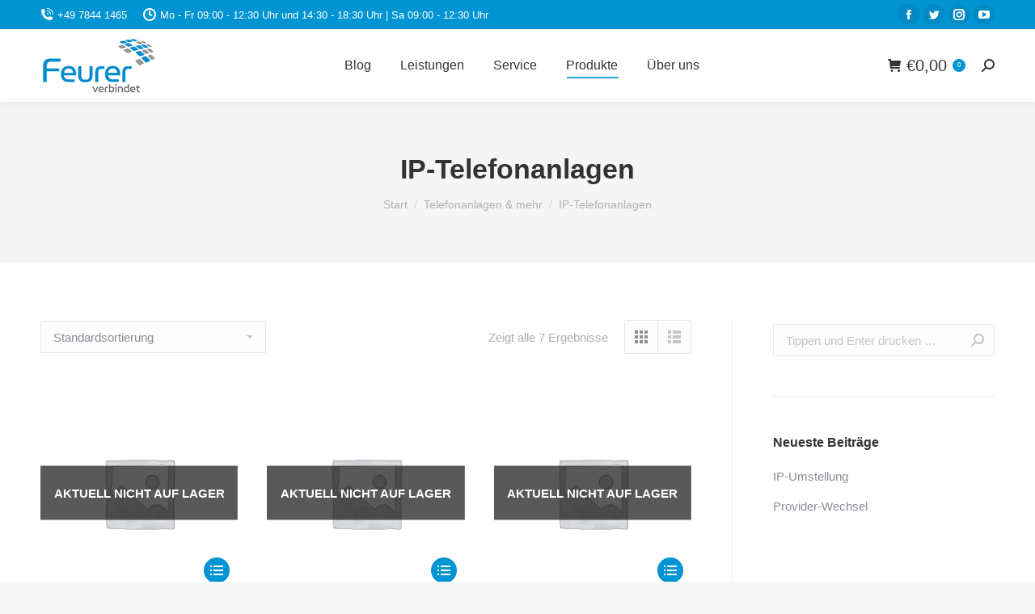

--- FILE ---
content_type: text/html; charset=UTF-8
request_url: https://www.feurer-verbindet.de/produkt-kategorie/telefonanlagen-mehr/ip-telefonanlagen/
body_size: 11918
content:
<!DOCTYPE html>
<!--[if !(IE 6) | !(IE 7) | !(IE 8)  ]><!-->
<html lang="de" class="no-js">
<!--<![endif]-->
<head>
	<meta charset="UTF-8" />
		<meta name="viewport" content="width=device-width, initial-scale=1, maximum-scale=1, user-scalable=0">
		<meta name="theme-color" content="#0094d2"/>	<link rel="profile" href="http://gmpg.org/xfn/11" />
	        <script type="text/javascript">
            if (/Android|webOS|iPhone|iPad|iPod|BlackBerry|IEMobile|Opera Mini/i.test(navigator.userAgent)) {
                var originalAddEventListener = EventTarget.prototype.addEventListener,
                    oldWidth = window.innerWidth;

                EventTarget.prototype.addEventListener = function (eventName, eventHandler, useCapture) {
                    if (eventName === "resize") {
                        originalAddEventListener.call(this, eventName, function (event) {
                            if (oldWidth === window.innerWidth) {
                                return;
                            }
                            else if (oldWidth !== window.innerWidth) {
                                oldWidth = window.innerWidth;
                            }
                            if (eventHandler.handleEvent) {
                                eventHandler.handleEvent.call(this, event);
                            }
                            else {
                                eventHandler.call(this, event);
                            };
                        }, useCapture);
                    }
                    else {
                        originalAddEventListener.call(this, eventName, eventHandler, useCapture);
                    };
                };
            };
        </script>
		<title>IP-Telefonanlagen Archive - Feurer verbindet</title>
<meta property="og:title" content="Feurer verbindet"/>
<meta property="og:description" content="Telefonanlagen und Unterhaltungselektronik"/>
<meta name="twitter:card" content="summary">
<meta name="twitter:title" content="Feurer verbindet"/>
<meta name="twitter:description" content="Telefonanlagen und Unterhaltungselektronik"/>

<!-- This site is optimized with the Yoast SEO plugin v13.5 - https://yoast.com/wordpress/plugins/seo/ -->
<meta name="robots" content="max-snippet:-1, max-image-preview:large, max-video-preview:-1"/>
<link rel="canonical" href="https://www.feurer-verbindet.de/produkt-kategorie/telefonanlagen-mehr/ip-telefonanlagen/" />
<meta property="og:locale" content="de_DE" />
<meta property="og:type" content="object" />
<meta property="og:url" content="https://www.feurer-verbindet.de/produkt-kategorie/telefonanlagen-mehr/ip-telefonanlagen/" />
<meta property="og:site_name" content="Feurer verbindet" />
<meta name="twitter:card" content="summary" />
<script type='application/ld+json' class='yoast-schema-graph yoast-schema-graph--main'>{"@context":"https://schema.org","@graph":[{"@type":"WebSite","@id":"https://www.feurer-verbindet.de/#website","url":"https://www.feurer-verbindet.de/","name":"Feurer verbindet","inLanguage":"de","description":"Telefonanlagen und Unterhaltungselektronik","potentialAction":[{"@type":"SearchAction","target":"https://www.feurer-verbindet.de/?s={search_term_string}","query-input":"required name=search_term_string"}]},{"@type":"CollectionPage","@id":"https://www.feurer-verbindet.de/produkt-kategorie/telefonanlagen-mehr/ip-telefonanlagen/#webpage","url":"https://www.feurer-verbindet.de/produkt-kategorie/telefonanlagen-mehr/ip-telefonanlagen/","name":"IP-Telefonanlagen Archive - Feurer verbindet","isPartOf":{"@id":"https://www.feurer-verbindet.de/#website"},"inLanguage":"de"}]}</script>
<!-- / Yoast SEO plugin. -->

<link rel='dns-prefetch' href='//s.w.org' />
<link rel="alternate" type="application/rss+xml" title="Feurer verbindet &raquo; Feed" href="https://www.feurer-verbindet.de/feed/" />
<link rel="alternate" type="application/rss+xml" title="Feurer verbindet &raquo; Kommentar-Feed" href="https://www.feurer-verbindet.de/comments/feed/" />
<link rel="alternate" type="application/rss+xml" title="Feurer verbindet &raquo; IP-Telefonanlagen Kategorie Feed" href="https://www.feurer-verbindet.de/produkt-kategorie/telefonanlagen-mehr/ip-telefonanlagen/feed/" />
		<script type="text/javascript">
			window._wpemojiSettings = {"baseUrl":"https:\/\/s.w.org\/images\/core\/emoji\/12.0.0-1\/72x72\/","ext":".png","svgUrl":"https:\/\/s.w.org\/images\/core\/emoji\/12.0.0-1\/svg\/","svgExt":".svg","source":{"concatemoji":"https:\/\/www.feurer-verbindet.de\/wp-includes\/js\/wp-emoji-release.min.js?ver=5.4.18"}};
			/*! This file is auto-generated */
			!function(e,a,t){var n,r,o,i=a.createElement("canvas"),p=i.getContext&&i.getContext("2d");function s(e,t){var a=String.fromCharCode;p.clearRect(0,0,i.width,i.height),p.fillText(a.apply(this,e),0,0);e=i.toDataURL();return p.clearRect(0,0,i.width,i.height),p.fillText(a.apply(this,t),0,0),e===i.toDataURL()}function c(e){var t=a.createElement("script");t.src=e,t.defer=t.type="text/javascript",a.getElementsByTagName("head")[0].appendChild(t)}for(o=Array("flag","emoji"),t.supports={everything:!0,everythingExceptFlag:!0},r=0;r<o.length;r++)t.supports[o[r]]=function(e){if(!p||!p.fillText)return!1;switch(p.textBaseline="top",p.font="600 32px Arial",e){case"flag":return s([127987,65039,8205,9895,65039],[127987,65039,8203,9895,65039])?!1:!s([55356,56826,55356,56819],[55356,56826,8203,55356,56819])&&!s([55356,57332,56128,56423,56128,56418,56128,56421,56128,56430,56128,56423,56128,56447],[55356,57332,8203,56128,56423,8203,56128,56418,8203,56128,56421,8203,56128,56430,8203,56128,56423,8203,56128,56447]);case"emoji":return!s([55357,56424,55356,57342,8205,55358,56605,8205,55357,56424,55356,57340],[55357,56424,55356,57342,8203,55358,56605,8203,55357,56424,55356,57340])}return!1}(o[r]),t.supports.everything=t.supports.everything&&t.supports[o[r]],"flag"!==o[r]&&(t.supports.everythingExceptFlag=t.supports.everythingExceptFlag&&t.supports[o[r]]);t.supports.everythingExceptFlag=t.supports.everythingExceptFlag&&!t.supports.flag,t.DOMReady=!1,t.readyCallback=function(){t.DOMReady=!0},t.supports.everything||(n=function(){t.readyCallback()},a.addEventListener?(a.addEventListener("DOMContentLoaded",n,!1),e.addEventListener("load",n,!1)):(e.attachEvent("onload",n),a.attachEvent("onreadystatechange",function(){"complete"===a.readyState&&t.readyCallback()})),(n=t.source||{}).concatemoji?c(n.concatemoji):n.wpemoji&&n.twemoji&&(c(n.twemoji),c(n.wpemoji)))}(window,document,window._wpemojiSettings);
		</script>
		<style type="text/css">
img.wp-smiley,
img.emoji {
	display: inline !important;
	border: none !important;
	box-shadow: none !important;
	height: 1em !important;
	width: 1em !important;
	margin: 0 .07em !important;
	vertical-align: -0.1em !important;
	background: none !important;
	padding: 0 !important;
}
</style>
	<link rel='stylesheet' id='wp-block-library-css'  href='https://www.feurer-verbindet.de/wp-includes/css/dist/block-library/style.min.css?ver=5.4.18' type='text/css' media='all' />
<link rel='stylesheet' id='wp-block-library-theme-css'  href='https://www.feurer-verbindet.de/wp-includes/css/dist/block-library/theme.min.css?ver=5.4.18' type='text/css' media='all' />
<link rel='stylesheet' id='wc-block-style-css'  href='https://www.feurer-verbindet.de/wp-content/plugins/woocommerce/packages/woocommerce-blocks/build/style.css?ver=2.5.14' type='text/css' media='all' />
<link rel='stylesheet' id='contact-form-7-css'  href='https://www.feurer-verbindet.de/wp-content/plugins/contact-form-7/includes/css/styles.css?ver=5.1.7' type='text/css' media='all' />
<link rel='stylesheet' id='rs-plugin-settings-css'  href='https://www.feurer-verbindet.de/wp-content/plugins/revslider/public/assets/css/rs6.css?ver=6.2.2' type='text/css' media='all' />
<style id='rs-plugin-settings-inline-css' type='text/css'>
#rs-demo-id {}
</style>
<style id='woocommerce-inline-inline-css' type='text/css'>
.woocommerce form .form-row .required { visibility: visible; }
</style>
<link rel='stylesheet' id='dt-main-css'  href='https://www.feurer-verbindet.de/wp-content/themes/dt-the7/css/main.min.css?ver=8.4.1' type='text/css' media='all' />
<style id='dt-main-inline-css' type='text/css'>
body #load {
  display: block;
  height: 100%;
  overflow: hidden;
  position: fixed;
  width: 100%;
  z-index: 9901;
  opacity: 1;
  visibility: visible;
  transition: all .35s ease-out;
}
.load-wrap {
  width: 100%;
  height: 100%;
  background-position: center center;
  background-repeat: no-repeat;
  text-align: center;
}
.load-wrap > svg {
  position: absolute;
  top: 50%;
  left: 50%;
  transform: translate(-50%,-50%);
}
#load {
  background-color: #ffffff;
}
.uil-default rect:not(.bk) {
  fill: rgba(51,51,51,0.25);
}
.uil-ring > path {
  fill: rgba(51,51,51,0.25);
}
.ring-loader .circle {
  fill: rgba(51,51,51,0.25);
}
.ring-loader .moving-circle {
  fill: #333333;
}
.uil-hourglass .glass {
  stroke: #333333;
}
.uil-hourglass .sand {
  fill: rgba(51,51,51,0.25);
}
.spinner-loader .load-wrap {
  background-image: url("data:image/svg+xml,%3Csvg width='75px' height='75px' xmlns='http://www.w3.org/2000/svg' viewBox='0 0 100 100' preserveAspectRatio='xMidYMid' class='uil-default'%3E%3Crect x='0' y='0' width='100' height='100' fill='none' class='bk'%3E%3C/rect%3E%3Crect  x='46.5' y='40' width='7' height='20' rx='5' ry='5' fill='rgba%2851%2C51%2C51%2C0.25%29' transform='rotate(0 50 50) translate(0 -30)'%3E  %3Canimate attributeName='opacity' from='1' to='0' dur='1s' begin='0s' repeatCount='indefinite'/%3E%3C/rect%3E%3Crect  x='46.5' y='40' width='7' height='20' rx='5' ry='5' fill='rgba%2851%2C51%2C51%2C0.25%29' transform='rotate(30 50 50) translate(0 -30)'%3E  %3Canimate attributeName='opacity' from='1' to='0' dur='1s' begin='0.08333333333333333s' repeatCount='indefinite'/%3E%3C/rect%3E%3Crect  x='46.5' y='40' width='7' height='20' rx='5' ry='5' fill='rgba%2851%2C51%2C51%2C0.25%29' transform='rotate(60 50 50) translate(0 -30)'%3E  %3Canimate attributeName='opacity' from='1' to='0' dur='1s' begin='0.16666666666666666s' repeatCount='indefinite'/%3E%3C/rect%3E%3Crect  x='46.5' y='40' width='7' height='20' rx='5' ry='5' fill='rgba%2851%2C51%2C51%2C0.25%29' transform='rotate(90 50 50) translate(0 -30)'%3E  %3Canimate attributeName='opacity' from='1' to='0' dur='1s' begin='0.25s' repeatCount='indefinite'/%3E%3C/rect%3E%3Crect  x='46.5' y='40' width='7' height='20' rx='5' ry='5' fill='rgba%2851%2C51%2C51%2C0.25%29' transform='rotate(120 50 50) translate(0 -30)'%3E  %3Canimate attributeName='opacity' from='1' to='0' dur='1s' begin='0.3333333333333333s' repeatCount='indefinite'/%3E%3C/rect%3E%3Crect  x='46.5' y='40' width='7' height='20' rx='5' ry='5' fill='rgba%2851%2C51%2C51%2C0.25%29' transform='rotate(150 50 50) translate(0 -30)'%3E  %3Canimate attributeName='opacity' from='1' to='0' dur='1s' begin='0.4166666666666667s' repeatCount='indefinite'/%3E%3C/rect%3E%3Crect  x='46.5' y='40' width='7' height='20' rx='5' ry='5' fill='rgba%2851%2C51%2C51%2C0.25%29' transform='rotate(180 50 50) translate(0 -30)'%3E  %3Canimate attributeName='opacity' from='1' to='0' dur='1s' begin='0.5s' repeatCount='indefinite'/%3E%3C/rect%3E%3Crect  x='46.5' y='40' width='7' height='20' rx='5' ry='5' fill='rgba%2851%2C51%2C51%2C0.25%29' transform='rotate(210 50 50) translate(0 -30)'%3E  %3Canimate attributeName='opacity' from='1' to='0' dur='1s' begin='0.5833333333333334s' repeatCount='indefinite'/%3E%3C/rect%3E%3Crect  x='46.5' y='40' width='7' height='20' rx='5' ry='5' fill='rgba%2851%2C51%2C51%2C0.25%29' transform='rotate(240 50 50) translate(0 -30)'%3E  %3Canimate attributeName='opacity' from='1' to='0' dur='1s' begin='0.6666666666666666s' repeatCount='indefinite'/%3E%3C/rect%3E%3Crect  x='46.5' y='40' width='7' height='20' rx='5' ry='5' fill='rgba%2851%2C51%2C51%2C0.25%29' transform='rotate(270 50 50) translate(0 -30)'%3E  %3Canimate attributeName='opacity' from='1' to='0' dur='1s' begin='0.75s' repeatCount='indefinite'/%3E%3C/rect%3E%3Crect  x='46.5' y='40' width='7' height='20' rx='5' ry='5' fill='rgba%2851%2C51%2C51%2C0.25%29' transform='rotate(300 50 50) translate(0 -30)'%3E  %3Canimate attributeName='opacity' from='1' to='0' dur='1s' begin='0.8333333333333334s' repeatCount='indefinite'/%3E%3C/rect%3E%3Crect  x='46.5' y='40' width='7' height='20' rx='5' ry='5' fill='rgba%2851%2C51%2C51%2C0.25%29' transform='rotate(330 50 50) translate(0 -30)'%3E  %3Canimate attributeName='opacity' from='1' to='0' dur='1s' begin='0.9166666666666666s' repeatCount='indefinite'/%3E%3C/rect%3E%3C/svg%3E");
}
.ring-loader .load-wrap {
  background-image: url("data:image/svg+xml,%3Csvg xmlns='http://www.w3.org/2000/svg' viewBox='0 0 32 32' width='72' height='72' fill='rgba%2851%2C51%2C51%2C0.25%29'%3E   %3Cpath opacity='.25' d='M16 0 A16 16 0 0 0 16 32 A16 16 0 0 0 16 0 M16 4 A12 12 0 0 1 16 28 A12 12 0 0 1 16 4'/%3E   %3Cpath d='M16 0 A16 16 0 0 1 32 16 L28 16 A12 12 0 0 0 16 4z'%3E     %3CanimateTransform attributeName='transform' type='rotate' from='0 16 16' to='360 16 16' dur='0.8s' repeatCount='indefinite' /%3E   %3C/path%3E %3C/svg%3E");
}
.hourglass-loader .load-wrap {
  background-image: url("data:image/svg+xml,%3Csvg xmlns='http://www.w3.org/2000/svg' viewBox='0 0 32 32' width='72' height='72' fill='rgba%2851%2C51%2C51%2C0.25%29'%3E   %3Cpath transform='translate(2)' d='M0 12 V20 H4 V12z'%3E      %3Canimate attributeName='d' values='M0 12 V20 H4 V12z; M0 4 V28 H4 V4z; M0 12 V20 H4 V12z; M0 12 V20 H4 V12z' dur='1.2s' repeatCount='indefinite' begin='0' keytimes='0;.2;.5;1' keySplines='0.2 0.2 0.4 0.8;0.2 0.6 0.4 0.8;0.2 0.8 0.4 0.8' calcMode='spline'  /%3E   %3C/path%3E   %3Cpath transform='translate(8)' d='M0 12 V20 H4 V12z'%3E     %3Canimate attributeName='d' values='M0 12 V20 H4 V12z; M0 4 V28 H4 V4z; M0 12 V20 H4 V12z; M0 12 V20 H4 V12z' dur='1.2s' repeatCount='indefinite' begin='0.2' keytimes='0;.2;.5;1' keySplines='0.2 0.2 0.4 0.8;0.2 0.6 0.4 0.8;0.2 0.8 0.4 0.8' calcMode='spline'  /%3E   %3C/path%3E   %3Cpath transform='translate(14)' d='M0 12 V20 H4 V12z'%3E     %3Canimate attributeName='d' values='M0 12 V20 H4 V12z; M0 4 V28 H4 V4z; M0 12 V20 H4 V12z; M0 12 V20 H4 V12z' dur='1.2s' repeatCount='indefinite' begin='0.4' keytimes='0;.2;.5;1' keySplines='0.2 0.2 0.4 0.8;0.2 0.6 0.4 0.8;0.2 0.8 0.4 0.8' calcMode='spline' /%3E   %3C/path%3E   %3Cpath transform='translate(20)' d='M0 12 V20 H4 V12z'%3E     %3Canimate attributeName='d' values='M0 12 V20 H4 V12z; M0 4 V28 H4 V4z; M0 12 V20 H4 V12z; M0 12 V20 H4 V12z' dur='1.2s' repeatCount='indefinite' begin='0.6' keytimes='0;.2;.5;1' keySplines='0.2 0.2 0.4 0.8;0.2 0.6 0.4 0.8;0.2 0.8 0.4 0.8' calcMode='spline' /%3E   %3C/path%3E   %3Cpath transform='translate(26)' d='M0 12 V20 H4 V12z'%3E     %3Canimate attributeName='d' values='M0 12 V20 H4 V12z; M0 4 V28 H4 V4z; M0 12 V20 H4 V12z; M0 12 V20 H4 V12z' dur='1.2s' repeatCount='indefinite' begin='0.8' keytimes='0;.2;.5;1' keySplines='0.2 0.2 0.4 0.8;0.2 0.6 0.4 0.8;0.2 0.8 0.4 0.8' calcMode='spline' /%3E   %3C/path%3E %3C/svg%3E");
}

</style>
<link rel='stylesheet' id='the7-font-css'  href='https://www.feurer-verbindet.de/wp-content/themes/dt-the7/fonts/icomoon-the7-font/icomoon-the7-font.min.css?ver=8.4.1' type='text/css' media='all' />
<link rel='stylesheet' id='dt-fontello-css'  href='https://www.feurer-verbindet.de/wp-content/themes/dt-the7/fonts/fontello/css/fontello.min.css?ver=8.4.1' type='text/css' media='all' />
<link rel='stylesheet' id='woocommerce-de_frontend_styles-css'  href='https://www.feurer-verbindet.de/wp-content/plugins/woocommerce-german-market/css/frontend.min.css?ver=3.9.1.1' type='text/css' media='all' />
<link rel='stylesheet' id='dt-custom-css'  href='https://www.feurer-verbindet.de/wp-content/uploads/the7-css/custom.css?ver=103b82603d59' type='text/css' media='all' />
<link rel='stylesheet' id='wc-dt-custom-css'  href='https://www.feurer-verbindet.de/wp-content/uploads/the7-css/compatibility/wc-dt-custom.css?ver=103b82603d59' type='text/css' media='all' />
<link rel='stylesheet' id='dt-media-css'  href='https://www.feurer-verbindet.de/wp-content/uploads/the7-css/media.css?ver=103b82603d59' type='text/css' media='all' />
<link rel='stylesheet' id='the7-mega-menu-css'  href='https://www.feurer-verbindet.de/wp-content/uploads/the7-css/mega-menu.css?ver=103b82603d59' type='text/css' media='all' />
<link rel='stylesheet' id='style-css'  href='https://www.feurer-verbindet.de/wp-content/themes/dt-the7-child/style.css?ver=8.4.1' type='text/css' media='all' />
<script type='text/javascript' src='https://www.feurer-verbindet.de/wp-includes/js/jquery/jquery.js?ver=1.12.4-wp'></script>
<script type='text/javascript' src='https://www.feurer-verbindet.de/wp-includes/js/jquery/jquery-migrate.min.js?ver=1.4.1'></script>
<script type='text/javascript' src='https://www.feurer-verbindet.de/wp-content/plugins/revslider/public/assets/js/rbtools.min.js?ver=6.0'></script>
<script type='text/javascript' src='https://www.feurer-verbindet.de/wp-content/plugins/revslider/public/assets/js/rs6.min.js?ver=6.2.2'></script>
<script type='text/javascript' src='https://www.feurer-verbindet.de/wp-content/plugins/woocommerce/assets/js/jquery-blockui/jquery.blockUI.min.js?ver=2.70'></script>
<script type='text/javascript'>
/* <![CDATA[ */
var wc_add_to_cart_params = {"ajax_url":"\/wp-admin\/admin-ajax.php","wc_ajax_url":"\/?wc-ajax=%%endpoint%%","i18n_view_cart":"Warenkorb anzeigen","cart_url":"https:\/\/www.feurer-verbindet.de\/warenkorb\/","is_cart":"","cart_redirect_after_add":"no"};
/* ]]> */
</script>
<script type='text/javascript' src='https://www.feurer-verbindet.de/wp-content/plugins/woocommerce/assets/js/frontend/add-to-cart.min.js?ver=4.0.4'></script>
<script type='text/javascript' src='https://www.feurer-verbindet.de/wp-content/plugins/js_composer/assets/js/vendors/woocommerce-add-to-cart.js?ver=6.1'></script>
<script type='text/javascript'>
/* <![CDATA[ */
var sepa_ajax_object = {"ajax_url":"https:\/\/www.feurer-verbindet.de\/wp-admin\/admin-ajax.php","nonce":"bcb36935cb"};
var woocommerce_remove_updated_totals = "0";
var woocommerce_payment_update = "1";
var german_market_price_variable_products = "gm_default";
var german_market_jquery_no_conflict = "yes";
/* ]]> */
</script>
<script type='text/javascript' src='https://www.feurer-verbindet.de/wp-content/plugins/woocommerce-german-market/js/WooCommerce-German-Market-Frontend.min.js?ver=3.9.1.1'></script>
<script type='text/javascript'>
/* <![CDATA[ */
var dtLocal = {"themeUrl":"https:\/\/www.feurer-verbindet.de\/wp-content\/themes\/dt-the7","passText":"Um diesen gesch\u00fctzten Eintrag anzusehen, geben Sie bitte das Passwort ein:","moreButtonText":{"loading":"Lade...","loadMore":"Mehr laden"},"postID":"3522","ajaxurl":"https:\/\/www.feurer-verbindet.de\/wp-admin\/admin-ajax.php","REST":{"baseUrl":"https:\/\/www.feurer-verbindet.de\/wp-json\/the7\/v1","endpoints":{"sendMail":"\/send-mail"}},"contactMessages":{"required":"One or more fields have an error. Please check and try again.","terms":"Please accept the privacy policy.","fillTheCaptchaError":"Please, fill the captcha."},"captchaSiteKey":"","ajaxNonce":"0c1d04c8e0","pageData":{"type":"archive","template":null,"layout":"masonry"},"themeSettings":{"smoothScroll":"off","lazyLoading":false,"accentColor":{"mode":"solid","color":"#0094d2"},"desktopHeader":{"height":90},"floatingHeader":{"showAfter":94,"showMenu":true,"height":60,"logo":{"showLogo":true,"html":"<img class=\" preload-me\" src=\"https:\/\/www.feurer-verbindet.de\/wp-content\/uploads\/2020\/04\/feurer_logo_klein.jpg\" srcset=\"https:\/\/www.feurer-verbindet.de\/wp-content\/uploads\/2020\/04\/feurer_logo_klein.jpg 143w\" width=\"143\" height=\"70\"   sizes=\"143px\" alt=\"Feurer verbindet\" \/>","url":"https:\/\/www.feurer-verbindet.de\/"}},"topLine":{"floatingTopLine":{"logo":{"showLogo":false,"html":""}}},"mobileHeader":{"firstSwitchPoint":992,"secondSwitchPoint":778,"firstSwitchPointHeight":60,"secondSwitchPointHeight":60},"stickyMobileHeaderFirstSwitch":{"logo":{"html":"<img class=\" preload-me\" src=\"https:\/\/www.feurer-verbindet.de\/wp-content\/uploads\/2020\/04\/feurer_logo_klein.jpg\" srcset=\"https:\/\/www.feurer-verbindet.de\/wp-content\/uploads\/2020\/04\/feurer_logo_klein.jpg 143w\" width=\"143\" height=\"70\"   sizes=\"143px\" alt=\"Feurer verbindet\" \/>"}},"stickyMobileHeaderSecondSwitch":{"logo":{"html":"<img class=\" preload-me\" src=\"https:\/\/www.feurer-verbindet.de\/wp-content\/uploads\/2020\/04\/feurer_logo_klein.jpg\" srcset=\"https:\/\/www.feurer-verbindet.de\/wp-content\/uploads\/2020\/04\/feurer_logo_klein.jpg 143w\" width=\"143\" height=\"70\"   sizes=\"143px\" alt=\"Feurer verbindet\" \/>"}},"content":{"textColor":"#8b8d94","headerColor":"#333333"},"sidebar":{"switchPoint":992},"boxedWidth":"1280px","stripes":{"stripe1":{"textColor":"#787d85","headerColor":"#3b3f4a"},"stripe2":{"textColor":"#8b9199","headerColor":"#ffffff"},"stripe3":{"textColor":"#ffffff","headerColor":"#ffffff"}}},"VCMobileScreenWidth":"768","wcCartFragmentHash":"7ea6a87b2aa78585d63ec353cbb06b2d"};
var dtShare = {"shareButtonText":{"facebook":"Share on Facebook","twitter":"Tweet","pinterest":"Pin it","linkedin":"Share on Linkedin","whatsapp":"Share on Whatsapp"},"overlayOpacity":"85"};
/* ]]> */
</script>
<script type='text/javascript' src='https://www.feurer-verbindet.de/wp-content/themes/dt-the7/js/above-the-fold.min.js?ver=8.4.1'></script>
<link rel='https://api.w.org/' href='https://www.feurer-verbindet.de/wp-json/' />
<link rel="EditURI" type="application/rsd+xml" title="RSD" href="https://www.feurer-verbindet.de/xmlrpc.php?rsd" />
<link rel="wlwmanifest" type="application/wlwmanifest+xml" href="https://www.feurer-verbindet.de/wp-includes/wlwmanifest.xml" /> 
<meta name="generator" content="WordPress 5.4.18" />
<meta name="generator" content="WooCommerce 4.0.4" />
	<noscript><style>.woocommerce-product-gallery{ opacity: 1 !important; }</style></noscript>
	<meta name="generator" content="Powered by WPBakery Page Builder - drag and drop page builder for WordPress."/>
<meta name="generator" content="Powered by Slider Revolution 6.2.2 - responsive, Mobile-Friendly Slider Plugin for WordPress with comfortable drag and drop interface." />
<script type="text/javascript">
document.addEventListener("DOMContentLoaded", function(event) { 
	var load = document.getElementById("load");
	if(!load.classList.contains('loader-removed')){
		var removeLoading = setTimeout(function() {
			load.className += " loader-removed";
		}, 300);
	}
});
</script>
		<script type="text/javascript">function setREVStartSize(e){			
			try {								
				var pw = document.getElementById(e.c).parentNode.offsetWidth,
					newh;
				pw = pw===0 || isNaN(pw) ? window.innerWidth : pw;
				e.tabw = e.tabw===undefined ? 0 : parseInt(e.tabw);
				e.thumbw = e.thumbw===undefined ? 0 : parseInt(e.thumbw);
				e.tabh = e.tabh===undefined ? 0 : parseInt(e.tabh);
				e.thumbh = e.thumbh===undefined ? 0 : parseInt(e.thumbh);
				e.tabhide = e.tabhide===undefined ? 0 : parseInt(e.tabhide);
				e.thumbhide = e.thumbhide===undefined ? 0 : parseInt(e.thumbhide);
				e.mh = e.mh===undefined || e.mh=="" || e.mh==="auto" ? 0 : parseInt(e.mh,0);		
				if(e.layout==="fullscreen" || e.l==="fullscreen") 						
					newh = Math.max(e.mh,window.innerHeight);				
				else{					
					e.gw = Array.isArray(e.gw) ? e.gw : [e.gw];
					for (var i in e.rl) if (e.gw[i]===undefined || e.gw[i]===0) e.gw[i] = e.gw[i-1];					
					e.gh = e.el===undefined || e.el==="" || (Array.isArray(e.el) && e.el.length==0)? e.gh : e.el;
					e.gh = Array.isArray(e.gh) ? e.gh : [e.gh];
					for (var i in e.rl) if (e.gh[i]===undefined || e.gh[i]===0) e.gh[i] = e.gh[i-1];
										
					var nl = new Array(e.rl.length),
						ix = 0,						
						sl;					
					e.tabw = e.tabhide>=pw ? 0 : e.tabw;
					e.thumbw = e.thumbhide>=pw ? 0 : e.thumbw;
					e.tabh = e.tabhide>=pw ? 0 : e.tabh;
					e.thumbh = e.thumbhide>=pw ? 0 : e.thumbh;					
					for (var i in e.rl) nl[i] = e.rl[i]<window.innerWidth ? 0 : e.rl[i];
					sl = nl[0];									
					for (var i in nl) if (sl>nl[i] && nl[i]>0) { sl = nl[i]; ix=i;}															
					var m = pw>(e.gw[ix]+e.tabw+e.thumbw) ? 1 : (pw-(e.tabw+e.thumbw)) / (e.gw[ix]);					

					newh =  (e.type==="carousel" && e.justify==="true" ? e.gh[ix] : (e.gh[ix] * m)) + (e.tabh + e.thumbh);
				}			
				
				if(window.rs_init_css===undefined) window.rs_init_css = document.head.appendChild(document.createElement("style"));					
				document.getElementById(e.c).height = newh;
				window.rs_init_css.innerHTML += "#"+e.c+"_wrapper { height: "+newh+"px }";				
			} catch(e){
				console.log("Failure at Presize of Slider:" + e)
			}					   
		  };</script>
<noscript><style> .wpb_animate_when_almost_visible { opacity: 1; }</style></noscript><style id='the7-custom-inline-css' type='text/css'>
.sub-nav .menu-item i.fa,
.sub-nav .menu-item i.fas,
.sub-nav .menu-item i.far,
.sub-nav .menu-item i.fab {
	text-align: center;
	width: 1.25em;
}
</style>
</head>
<body class="archive tax-product_cat term-ip-telefonanlagen term-581 wp-embed-responsive theme-dt-the7 woocommerce woocommerce-page woocommerce-no-js layout-masonry description-under-image dt-responsive-on srcset-enabled btn-flat custom-btn-color custom-btn-hover-color phantom-sticky phantom-shadow-decoration phantom-custom-logo-on sticky-mobile-header top-header first-switch-logo-left first-switch-menu-right second-switch-logo-left second-switch-menu-right right-mobile-menu layzr-loading-on dt-wc-sidebar-collapse popup-message-style the7-ver-8.4.1 wpb-js-composer js-comp-ver-6.1 vc_responsive">
<!-- The7 8.4.1 -->
<div id="load" class="spinner-loader">
	<div class="load-wrap"></div>
</div>
<div id="page" >
	<a class="skip-link screen-reader-text" href="#content">Zum Inhalt springen</a>

<div class="masthead inline-header center widgets full-height shadow-decoration small-mobile-menu-icon dt-parent-menu-clickable show-device-logo show-mobile-logo"  role="banner">

	<div class="top-bar full-width-line top-bar-line-hide">
	<div class="top-bar-bg" ></div>
	<div class="left-widgets mini-widgets"><span class="mini-contacts phone show-on-desktop in-top-bar-left in-menu-second-switch"><i class=" icomoon-the7-font-the7-phone-06"></i>+49 7844 1465</span><span class="mini-contacts clock show-on-desktop in-top-bar-left in-menu-second-switch"><i class=" icomoon-the7-font-the7-clock-01"></i>Mo - Fr 09:00 - 12:30 Uhr und 14:30 - 18:30 Uhr | Sa 09:00 - 12:30 Uhr</span></div><div class="right-widgets mini-widgets"><div class="soc-ico show-on-desktop in-top-bar-right in-menu-second-switch custom-bg disabled-border border-off hover-accent-bg hover-disabled-border  hover-border-off"><a title="Facebook" href="/" target="_blank" class="facebook"><span class="soc-font-icon"></span><span class="screen-reader-text">Facebook</span></a><a title="Twitter" href="/" target="_blank" class="twitter"><span class="soc-font-icon"></span><span class="screen-reader-text">Twitter</span></a><a title="Instagram" href="/" target="_blank" class="instagram"><span class="soc-font-icon"></span><span class="screen-reader-text">Instagram</span></a><a title="YouTube" href="/" target="_blank" class="you-tube"><span class="soc-font-icon"></span><span class="screen-reader-text">YouTube</span></a></div></div></div>

	<header class="header-bar">

		<div class="branding">
	<div id="site-title" class="assistive-text">Feurer verbindet</div>
	<div id="site-description" class="assistive-text">Telefonanlagen und Unterhaltungselektronik</div>
	<a class="" href="https://www.feurer-verbindet.de/"><img class=" preload-me" src="https://www.feurer-verbindet.de/wp-content/uploads/2020/04/feurer_logo_klein.jpg" srcset="https://www.feurer-verbindet.de/wp-content/uploads/2020/04/feurer_logo_klein.jpg 143w" width="143" height="70"   sizes="143px" alt="Feurer verbindet" /><img class="mobile-logo preload-me" src="https://www.feurer-verbindet.de/wp-content/uploads/2020/04/feurer_logo_klein.jpg" srcset="https://www.feurer-verbindet.de/wp-content/uploads/2020/04/feurer_logo_klein.jpg 143w" width="143" height="70"   sizes="143px" alt="Feurer verbindet" /></a></div>

		<ul id="primary-menu" class="main-nav underline-decoration l-to-r-line outside-item-remove-margin" role="navigation"><li class="menu-item menu-item-type-post_type menu-item-object-page menu-item-has-children menu-item-246 first has-children"><a href='https://www.feurer-verbindet.de/blog/' data-level='1'><span class="menu-item-text"><span class="menu-text">Blog</span></span></a><ul class="sub-nav hover-style-bg level-arrows-on"><li class="menu-item menu-item-type-taxonomy menu-item-object-category menu-item-1535 first"><a href='https://www.feurer-verbindet.de/category/telekommunikation/' data-level='2'><span class="menu-item-text"><span class="menu-text">Telekommunikation</span></span></a></li> <li class="menu-item menu-item-type-taxonomy menu-item-object-category menu-item-1536"><a href='https://www.feurer-verbindet.de/category/unterhaltungselektronik/' data-level='2'><span class="menu-item-text"><span class="menu-text">Unterhaltungselektronik</span></span></a></li> </ul></li> <li class="menu-item menu-item-type-post_type menu-item-object-page menu-item-has-children menu-item-256 has-children"><a href='https://www.feurer-verbindet.de/leistungen/' data-level='1'><span class="menu-item-text"><span class="menu-text">Leistungen</span></span></a><ul class="sub-nav hover-style-bg level-arrows-on"><li class="menu-item menu-item-type-post_type menu-item-object-page menu-item-257 first"><a href='https://www.feurer-verbindet.de/leistungen/privatkunden/' data-level='2'><span class="menu-item-text"><span class="menu-text">Privatkunden: Alles für daheim</span></span></a></li> <li class="menu-item menu-item-type-post_type menu-item-object-page menu-item-258"><a href='https://www.feurer-verbindet.de/leistungen/telefonanlagen/' data-level='2'><span class="menu-item-text"><span class="menu-text">Geschäftskunden: Telefonanlagen</span></span></a></li> </ul></li> <li class="menu-item menu-item-type-post_type menu-item-object-page menu-item-has-children menu-item-414 has-children"><a href='https://www.feurer-verbindet.de/leistungen/service/' data-level='1'><span class="menu-item-text"><span class="menu-text">Service</span></span></a><ul class="sub-nav hover-style-bg level-arrows-on"><li class="menu-item menu-item-type-post_type menu-item-object-page menu-item-458 first"><a href='https://www.feurer-verbindet.de/leistungen/service/antennenbau/' data-level='2'><span class="menu-item-text"><span class="menu-text">Antennenbau</span></span></a></li> <li class="menu-item menu-item-type-post_type menu-item-object-page menu-item-459"><a href='https://www.feurer-verbindet.de/leistungen/service/telefon-installationen/' data-level='2'><span class="menu-item-text"><span class="menu-text">Telefon-Installationen</span></span></a></li> <li class="menu-item menu-item-type-post_type menu-item-object-page menu-item-460"><a href='https://www.feurer-verbindet.de/leistungen/service/tv-installationen/' data-level='2'><span class="menu-item-text"><span class="menu-text">TV-Installationen</span></span></a></li> <li class="menu-item menu-item-type-post_type menu-item-object-page menu-item-415"><a href='https://www.feurer-verbindet.de/leistungen/service/internet-heimvernetzung/' data-level='2'><span class="menu-item-text"><span class="menu-text">Internet / Heimvernetzung</span></span></a></li> <li class="menu-item menu-item-type-post_type menu-item-object-page menu-item-416"><a href='https://www.feurer-verbindet.de/leistungen/service/reparaturservice/' data-level='2'><span class="menu-item-text"><span class="menu-text">Reparaturservice</span></span></a></li> </ul></li> <li class="menu-item menu-item-type-post_type menu-item-object-page current-menu-ancestor current_page_ancestor menu-item-has-children menu-item-247 act has-children"><a href='https://www.feurer-verbindet.de/shop/' data-level='1'><span class="menu-item-text"><span class="menu-text">Produkte</span></span></a><ul class="sub-nav hover-style-bg level-arrows-on"><li class="menu-item menu-item-type-taxonomy menu-item-object-product_cat menu-item-has-children menu-item-72521 first has-children"><a href='https://www.feurer-verbindet.de/produkt-kategorie/fernseher/' data-level='2'><span class="menu-item-text"><span class="menu-text">Fernseher</span></span></a><ul class="sub-nav hover-style-bg level-arrows-on"><li class="menu-item menu-item-type-taxonomy menu-item-object-product_cat menu-item-72524 first"><a href='https://www.feurer-verbindet.de/produkt-kategorie/fernseher/tv-30-bis-32/' data-level='3'><span class="menu-item-text"><span class="menu-text">TV 30&#8243; bis 32&#8243;</span></span></a></li> <li class="menu-item menu-item-type-taxonomy menu-item-object-product_cat menu-item-72525"><a href='https://www.feurer-verbindet.de/produkt-kategorie/fernseher/tv-40-bis-43/' data-level='3'><span class="menu-item-text"><span class="menu-text">TV 40&#8243; bis 43&#8243;</span></span></a></li> <li class="menu-item menu-item-type-taxonomy menu-item-object-product_cat menu-item-72526"><a href='https://www.feurer-verbindet.de/produkt-kategorie/fernseher/tv-55/' data-level='3'><span class="menu-item-text"><span class="menu-text">TV 55&#8243;</span></span></a></li> </ul></li> <li class="menu-item menu-item-type-taxonomy menu-item-object-product_cat menu-item-has-children menu-item-72522 has-children"><a href='https://www.feurer-verbindet.de/produkt-kategorie/telefon-internet/' data-level='2'><span class="menu-item-text"><span class="menu-text">Telefon &amp; Internet</span></span></a><ul class="sub-nav hover-style-bg level-arrows-on"><li class="menu-item menu-item-type-taxonomy menu-item-object-product_cat menu-item-72527 first"><a href='https://www.feurer-verbindet.de/produkt-kategorie/telefon-internet/dsl-router/' data-level='3'><span class="menu-item-text"><span class="menu-text">DSL-Router</span></span></a></li> <li class="menu-item menu-item-type-taxonomy menu-item-object-product_cat menu-item-72528"><a href='https://www.feurer-verbindet.de/produkt-kategorie/telefon-internet/schnurlostelefone/' data-level='3'><span class="menu-item-text"><span class="menu-text">Schnurlostelefone</span></span></a></li> </ul></li> <li class="menu-item menu-item-type-taxonomy menu-item-object-product_cat current-product_cat-ancestor current-menu-ancestor current-menu-parent current-product_cat-parent menu-item-has-children menu-item-72523 act has-children"><a href='https://www.feurer-verbindet.de/produkt-kategorie/telefonanlagen-mehr/' data-level='2'><span class="menu-item-text"><span class="menu-text">Telefonanlagen &amp; mehr</span></span></a><ul class="sub-nav hover-style-bg level-arrows-on"><li class="menu-item menu-item-type-taxonomy menu-item-object-product_cat current-menu-item menu-item-72529 act first"><a href='https://www.feurer-verbindet.de/produkt-kategorie/telefonanlagen-mehr/ip-telefonanlagen/' data-level='3'><span class="menu-item-text"><span class="menu-text">IP-Telefonanlagen</span></span></a></li> <li class="menu-item menu-item-type-taxonomy menu-item-object-product_cat menu-item-72530"><a href='https://www.feurer-verbindet.de/produkt-kategorie/telefonanlagen-mehr/systemtelefone/' data-level='3'><span class="menu-item-text"><span class="menu-text">Systemtelefone</span></span></a></li> <li class="menu-item menu-item-type-taxonomy menu-item-object-product_cat menu-item-72531"><a href='https://www.feurer-verbindet.de/produkt-kategorie/telefonanlagen-mehr/dect-system/' data-level='3'><span class="menu-item-text"><span class="menu-text">DECT System</span></span></a></li> <li class="menu-item menu-item-type-taxonomy menu-item-object-product_cat menu-item-72532"><a href='https://www.feurer-verbindet.de/produkt-kategorie/telefonanlagen-mehr/tuersprechstellen/' data-level='3'><span class="menu-item-text"><span class="menu-text">Türsprechstellen</span></span></a></li> </ul></li> </ul></li> <li class="menu-item menu-item-type-post_type menu-item-object-page menu-item-264"><a href='https://www.feurer-verbindet.de/ueber-uns/' data-level='1'><span class="menu-item-text"><span class="menu-text">Über uns</span></span></a></li> </ul>
		<div class="mini-widgets"><div class="show-on-desktop near-logo-first-switch near-logo-second-switch">
<div class="wc-shopping-cart shopping-cart round-counter-style show-sub-cart" data-cart-hash="7ea6a87b2aa78585d63ec353cbb06b2d">

	<a class="wc-ico-cart round-counter-style show-sub-cart" href="https://www.feurer-verbindet.de/warenkorb/"><i class="the7-mw-icon-cart-bold"></i><span class="woocommerce-Price-amount amount"><span class="woocommerce-Price-currencySymbol">&euro;</span>0,00</span><span class="counter">0</span></a>

	<div class="shopping-cart-wrap">
		<div class="shopping-cart-inner">
			
						<p class="buttons top-position">
				<a href="https://www.feurer-verbindet.de/warenkorb/" class="button view-cart">Zeige Einkaufswagen</a><a href="https://www.feurer-verbindet.de/produkt-reservierung/" class="button checkout">Kasse</a>			</p>

						<ul class="cart_list product_list_widget empty">
				<li>Keine Produkte im Einkaufswagen.</li>			</ul>
			<div class="shopping-cart-bottom" style="display: none">
				<p class="total">
					<strong>Zwischensumme:</strong> <span class="woocommerce-Price-amount amount"><span class="woocommerce-Price-currencySymbol">&euro;</span>0,00</span>				</p>
				<p class="buttons">
					<a href="https://www.feurer-verbindet.de/warenkorb/" class="button view-cart">Zeige Einkaufswagen</a><a href="https://www.feurer-verbindet.de/produkt-reservierung/" class="button checkout">Kasse</a>				</p>
			</div>
					</div>
	</div>

</div>
</div><div class="mini-search show-on-desktop near-logo-first-switch near-logo-second-switch popup-search custom-icon"><form class="searchform mini-widget-searchform" role="search" method="get" action="https://www.feurer-verbindet.de/">

	<div class="screen-reader-text">Search:</div>
			<a href="#go" class="submit text-disable"><i class=" mw-icon the7-mw-icon-search-bold"></i></a>
		<div class="popup-search-wrap">
			<input type="text" class="field searchform-s" name="s" value="" placeholder="Type and hit enter …"/>

			<a href="#go" class="search-icon"><i class="the7-mw-icon-search-bold"></i></a>
		</div>
			<input type="submit" class="assistive-text searchsubmit" value="Los!"/>
</form>
</div></div>
	</header>

</div>
<div class='dt-close-mobile-menu-icon'><span></span></div>
<div class='dt-mobile-header'>
	<ul id="mobile-menu" class="mobile-main-nav" role="navigation">
		<li class="menu-item menu-item-type-post_type menu-item-object-page menu-item-has-children menu-item-246 first has-children"><a href='https://www.feurer-verbindet.de/blog/' data-level='1'><span class="menu-item-text"><span class="menu-text">Blog</span></span></a><ul class="sub-nav hover-style-bg level-arrows-on"><li class="menu-item menu-item-type-taxonomy menu-item-object-category menu-item-1535 first"><a href='https://www.feurer-verbindet.de/category/telekommunikation/' data-level='2'><span class="menu-item-text"><span class="menu-text">Telekommunikation</span></span></a></li> <li class="menu-item menu-item-type-taxonomy menu-item-object-category menu-item-1536"><a href='https://www.feurer-verbindet.de/category/unterhaltungselektronik/' data-level='2'><span class="menu-item-text"><span class="menu-text">Unterhaltungselektronik</span></span></a></li> </ul></li> <li class="menu-item menu-item-type-post_type menu-item-object-page menu-item-has-children menu-item-256 has-children"><a href='https://www.feurer-verbindet.de/leistungen/' data-level='1'><span class="menu-item-text"><span class="menu-text">Leistungen</span></span></a><ul class="sub-nav hover-style-bg level-arrows-on"><li class="menu-item menu-item-type-post_type menu-item-object-page menu-item-257 first"><a href='https://www.feurer-verbindet.de/leistungen/privatkunden/' data-level='2'><span class="menu-item-text"><span class="menu-text">Privatkunden: Alles für daheim</span></span></a></li> <li class="menu-item menu-item-type-post_type menu-item-object-page menu-item-258"><a href='https://www.feurer-verbindet.de/leistungen/telefonanlagen/' data-level='2'><span class="menu-item-text"><span class="menu-text">Geschäftskunden: Telefonanlagen</span></span></a></li> </ul></li> <li class="menu-item menu-item-type-post_type menu-item-object-page menu-item-has-children menu-item-414 has-children"><a href='https://www.feurer-verbindet.de/leistungen/service/' data-level='1'><span class="menu-item-text"><span class="menu-text">Service</span></span></a><ul class="sub-nav hover-style-bg level-arrows-on"><li class="menu-item menu-item-type-post_type menu-item-object-page menu-item-458 first"><a href='https://www.feurer-verbindet.de/leistungen/service/antennenbau/' data-level='2'><span class="menu-item-text"><span class="menu-text">Antennenbau</span></span></a></li> <li class="menu-item menu-item-type-post_type menu-item-object-page menu-item-459"><a href='https://www.feurer-verbindet.de/leistungen/service/telefon-installationen/' data-level='2'><span class="menu-item-text"><span class="menu-text">Telefon-Installationen</span></span></a></li> <li class="menu-item menu-item-type-post_type menu-item-object-page menu-item-460"><a href='https://www.feurer-verbindet.de/leistungen/service/tv-installationen/' data-level='2'><span class="menu-item-text"><span class="menu-text">TV-Installationen</span></span></a></li> <li class="menu-item menu-item-type-post_type menu-item-object-page menu-item-415"><a href='https://www.feurer-verbindet.de/leistungen/service/internet-heimvernetzung/' data-level='2'><span class="menu-item-text"><span class="menu-text">Internet / Heimvernetzung</span></span></a></li> <li class="menu-item menu-item-type-post_type menu-item-object-page menu-item-416"><a href='https://www.feurer-verbindet.de/leistungen/service/reparaturservice/' data-level='2'><span class="menu-item-text"><span class="menu-text">Reparaturservice</span></span></a></li> </ul></li> <li class="menu-item menu-item-type-post_type menu-item-object-page current-menu-ancestor current_page_ancestor menu-item-has-children menu-item-247 act has-children"><a href='https://www.feurer-verbindet.de/shop/' data-level='1'><span class="menu-item-text"><span class="menu-text">Produkte</span></span></a><ul class="sub-nav hover-style-bg level-arrows-on"><li class="menu-item menu-item-type-taxonomy menu-item-object-product_cat menu-item-has-children menu-item-72521 first has-children"><a href='https://www.feurer-verbindet.de/produkt-kategorie/fernseher/' data-level='2'><span class="menu-item-text"><span class="menu-text">Fernseher</span></span></a><ul class="sub-nav hover-style-bg level-arrows-on"><li class="menu-item menu-item-type-taxonomy menu-item-object-product_cat menu-item-72524 first"><a href='https://www.feurer-verbindet.de/produkt-kategorie/fernseher/tv-30-bis-32/' data-level='3'><span class="menu-item-text"><span class="menu-text">TV 30&#8243; bis 32&#8243;</span></span></a></li> <li class="menu-item menu-item-type-taxonomy menu-item-object-product_cat menu-item-72525"><a href='https://www.feurer-verbindet.de/produkt-kategorie/fernseher/tv-40-bis-43/' data-level='3'><span class="menu-item-text"><span class="menu-text">TV 40&#8243; bis 43&#8243;</span></span></a></li> <li class="menu-item menu-item-type-taxonomy menu-item-object-product_cat menu-item-72526"><a href='https://www.feurer-verbindet.de/produkt-kategorie/fernseher/tv-55/' data-level='3'><span class="menu-item-text"><span class="menu-text">TV 55&#8243;</span></span></a></li> </ul></li> <li class="menu-item menu-item-type-taxonomy menu-item-object-product_cat menu-item-has-children menu-item-72522 has-children"><a href='https://www.feurer-verbindet.de/produkt-kategorie/telefon-internet/' data-level='2'><span class="menu-item-text"><span class="menu-text">Telefon &amp; Internet</span></span></a><ul class="sub-nav hover-style-bg level-arrows-on"><li class="menu-item menu-item-type-taxonomy menu-item-object-product_cat menu-item-72527 first"><a href='https://www.feurer-verbindet.de/produkt-kategorie/telefon-internet/dsl-router/' data-level='3'><span class="menu-item-text"><span class="menu-text">DSL-Router</span></span></a></li> <li class="menu-item menu-item-type-taxonomy menu-item-object-product_cat menu-item-72528"><a href='https://www.feurer-verbindet.de/produkt-kategorie/telefon-internet/schnurlostelefone/' data-level='3'><span class="menu-item-text"><span class="menu-text">Schnurlostelefone</span></span></a></li> </ul></li> <li class="menu-item menu-item-type-taxonomy menu-item-object-product_cat current-product_cat-ancestor current-menu-ancestor current-menu-parent current-product_cat-parent menu-item-has-children menu-item-72523 act has-children"><a href='https://www.feurer-verbindet.de/produkt-kategorie/telefonanlagen-mehr/' data-level='2'><span class="menu-item-text"><span class="menu-text">Telefonanlagen &amp; mehr</span></span></a><ul class="sub-nav hover-style-bg level-arrows-on"><li class="menu-item menu-item-type-taxonomy menu-item-object-product_cat current-menu-item menu-item-72529 act first"><a href='https://www.feurer-verbindet.de/produkt-kategorie/telefonanlagen-mehr/ip-telefonanlagen/' data-level='3'><span class="menu-item-text"><span class="menu-text">IP-Telefonanlagen</span></span></a></li> <li class="menu-item menu-item-type-taxonomy menu-item-object-product_cat menu-item-72530"><a href='https://www.feurer-verbindet.de/produkt-kategorie/telefonanlagen-mehr/systemtelefone/' data-level='3'><span class="menu-item-text"><span class="menu-text">Systemtelefone</span></span></a></li> <li class="menu-item menu-item-type-taxonomy menu-item-object-product_cat menu-item-72531"><a href='https://www.feurer-verbindet.de/produkt-kategorie/telefonanlagen-mehr/dect-system/' data-level='3'><span class="menu-item-text"><span class="menu-text">DECT System</span></span></a></li> <li class="menu-item menu-item-type-taxonomy menu-item-object-product_cat menu-item-72532"><a href='https://www.feurer-verbindet.de/produkt-kategorie/telefonanlagen-mehr/tuersprechstellen/' data-level='3'><span class="menu-item-text"><span class="menu-text">Türsprechstellen</span></span></a></li> </ul></li> </ul></li> <li class="menu-item menu-item-type-post_type menu-item-object-page menu-item-264"><a href='https://www.feurer-verbindet.de/ueber-uns/' data-level='1'><span class="menu-item-text"><span class="menu-text">Über uns</span></span></a></li> 	</ul>
	<div class='mobile-mini-widgets-in-menu'></div>
</div>

		<div class="page-title title-center solid-bg page-title-responsive-enabled">
			<div class="wf-wrap">

				<div class="page-title-head hgroup"><h1 >IP-Telefonanlagen</h1></div><div class="page-title-breadcrumbs"><div class="assistive-text">Sie befinden sich hier:</div><ol class="breadcrumbs text-small" itemscope itemtype="https://schema.org/BreadcrumbList"><li itemprop="itemListElement" itemscope itemtype="https://schema.org/ListItem"><a itemprop="item" href="https://www.feurer-verbindet.de" title="Start"><span itemprop="name">Start</span></a><meta itemprop="position" content="1" /></li><li itemprop="itemListElement" itemscope itemtype="https://schema.org/ListItem"><a itemprop="item" href="https://www.feurer-verbindet.de/produkt-kategorie/telefonanlagen-mehr/" title="Telefonanlagen &amp; mehr"><span itemprop="name">Telefonanlagen &amp; mehr</span></a><meta itemprop="position" content="2" /></li><li itemprop="itemListElement" itemscope itemtype="https://schema.org/ListItem"><span itemprop="name">IP-Telefonanlagen</span><meta itemprop="position" content="3" /></li></ol></div>			</div>
		</div>

		

<div id="main" class="sidebar-right sidebar-divider-vertical">

	
	<div class="main-gradient"></div>
	<div class="wf-wrap">
	<div class="wf-container-main">

	
		<!-- Content -->
		<div id="content" class="content" role="main">
	<header class="woocommerce-products-header">
	
	</header>
<div class="woocommerce-notices-wrapper"></div>        <div class="switcher-wrap">
				<div class="view-mode-switcher">

							<a class="switch-mode-grid switcher-active" href="https://www.feurer-verbindet.de/produkt-kategorie/telefonanlagen-mehr/ip-telefonanlagen/?wc_view_mode=masonry_grid"><i class="dt-icon-the7-misc-006-1" aria-hidden="true"></i><span class="filter-popup">Grid view				</span></a>

				<a class="switch-mode-list " href="https://www.feurer-verbindet.de/produkt-kategorie/telefonanlagen-mehr/ip-telefonanlagen/?wc_view_mode=list"><i class="dt-icon-the7-misc-006-2" aria-hidden="true"></i><span class="filter-popup">List view</span></a>
					</div>
		<p class="woocommerce-result-count">
	Zeigt alle 7 Ergebnisse</p>
<form class="woocommerce-ordering" method="get">
	<select name="orderby" class="orderby" aria-label="Shop-Bestellung">
					<option value="menu_order"  selected='selected'>Standardsortierung</option>
					<option value="popularity" >Nach Beliebtheit sortiert</option>
					<option value="rating" >Nach Durchschnittsbewertung sortiert</option>
					<option value="date" >Sortieren nach neuesten</option>
					<option value="price" >Nach Preis sortiert: niedrig zu hoch</option>
					<option value="price-desc" >Nach Preis sortiert: hoch zu niedrig</option>
			</select>
	<input type="hidden" name="paged" value="1" />
	</form>
        </div>
		<div class="loading-effect-none description-under-image cart-btn-on-img resize-by-browser-width wc-img-hover hide-description wc-grid dt-css-grid-wrap woo-hover wc-grid dt-products products"  data-padding="18px" data-cur-page="1" data-desktop-columns-num="3" data-v-tablet-columns-num="2" data-h-tablet-columns-num="3" data-phone-columns-num="1" data-width="220px" data-columns="4"><div class="dt-css-grid">
<div class="wf-cell visible" data-post-id="3522" data-date="2021-03-25T13:05:41+01:00" data-name="&lt;span class=&quot;supplier&quot;&gt;AGFEO&lt;/span&gt; ES 516 ISDN-TK-Anlage">
<article class="post visible no-img product type-product post-3522 status-publish first outofstock product_cat-ip-telefonanlagen taxable shipping-taxable purchasable product-type-simple">

	<figure class="woocom-project">
	<div class="woo-buttons-on-img">

		<a href="https://www.feurer-verbindet.de/produkte/telefonanlagen-mehr/ip-telefonanlagen/es-516-isdn-tk-anlage/" class="alignnone layzr-bg"><img width="300" height="300" src="data:image/svg+xml;charset=utf-8,%3Csvg xmlns%3D&#039;http%3A%2F%2Fwww.w3.org%2F2000%2Fsvg&#039; viewBox%3D&#039;0 0 300 300&#039;%2F%3E" class="woocommerce-placeholder wp-post-image iso-lazy-load preload-me" alt="Platzhalter" data-src="https://www.feurer-verbindet.de/wp-content/uploads/woocommerce-placeholder.png" data-srcset="https://www.feurer-verbindet.de/wp-content/uploads/woocommerce-placeholder.png 1200w, https://www.feurer-verbindet.de/wp-content/uploads/woocommerce-placeholder-300x300.png 300w, https://www.feurer-verbindet.de/wp-content/uploads/woocommerce-placeholder-1024x1024.png 1024w, https://www.feurer-verbindet.de/wp-content/uploads/woocommerce-placeholder-150x150.png 150w, https://www.feurer-verbindet.de/wp-content/uploads/woocommerce-placeholder-768x768.png 768w" /></a><div class="woo-buttons"><a href="https://www.feurer-verbindet.de/produkte/telefonanlagen-mehr/ip-telefonanlagen/es-516-isdn-tk-anlage/" data-quantity="1" class="product_type_simple ajax_add_to_cart" data-product_id="3522" data-product_sku="" aria-label="Lese mehr über &#8222;ES 516 ISDN-TK-Anlage&#8220;" rel="nofollow"><span class="filter-popup">Details</span><i class="popup-icon dt-icon-the7-menu-012"></i></a></div><span class="out-stock-label">Aktuell nicht auf Lager</span>
	</div>
	<figcaption class="woocom-list-content">

					<h4 class="entry-title">
				<a href="https://www.feurer-verbindet.de/produkte/telefonanlagen-mehr/ip-telefonanlagen/es-516-isdn-tk-anlage/" title="AGFEO ES 516 ISDN-TK-Anlage" rel="bookmark"><span class="supplier">AGFEO</span> ES 516 ISDN-TK-Anlage</a>
			</h4>
		
	<span class="price"><span class="woocommerce-Price-amount amount"><span class="woocommerce-Price-currencySymbol">&euro;</span>529,00</span><div class="gm-wp_bakery_woocommerce_get_price_html">
		<div class="wgm-info woocommerce-de_price_taxrate ">Enthält 19% MwSt.</div>
		</div></span>

	</figcaption>
</figure>

</article>

</div>
<div class="wf-cell visible" data-post-id="3518" data-date="2021-03-25T13:05:33+01:00" data-name="&lt;span class=&quot;supplier&quot;&gt;AGFEO&lt;/span&gt; ES 522 Telefonanlage">
<article class="post visible no-img product type-product post-3518 status-publish outofstock product_cat-ip-telefonanlagen taxable shipping-taxable purchasable product-type-simple">

	<figure class="woocom-project">
	<div class="woo-buttons-on-img">

		<a href="https://www.feurer-verbindet.de/produkte/telefonanlagen-mehr/ip-telefonanlagen/es-522-telefonanlage/" class="alignnone layzr-bg"><img width="300" height="300" src="data:image/svg+xml;charset=utf-8,%3Csvg xmlns%3D&#039;http%3A%2F%2Fwww.w3.org%2F2000%2Fsvg&#039; viewBox%3D&#039;0 0 300 300&#039;%2F%3E" class="woocommerce-placeholder wp-post-image iso-lazy-load preload-me" alt="Platzhalter" data-src="https://www.feurer-verbindet.de/wp-content/uploads/woocommerce-placeholder.png" data-srcset="https://www.feurer-verbindet.de/wp-content/uploads/woocommerce-placeholder.png 1200w, https://www.feurer-verbindet.de/wp-content/uploads/woocommerce-placeholder-300x300.png 300w, https://www.feurer-verbindet.de/wp-content/uploads/woocommerce-placeholder-1024x1024.png 1024w, https://www.feurer-verbindet.de/wp-content/uploads/woocommerce-placeholder-150x150.png 150w, https://www.feurer-verbindet.de/wp-content/uploads/woocommerce-placeholder-768x768.png 768w" /></a><div class="woo-buttons"><a href="https://www.feurer-verbindet.de/produkte/telefonanlagen-mehr/ip-telefonanlagen/es-522-telefonanlage/" data-quantity="1" class="product_type_simple ajax_add_to_cart" data-product_id="3518" data-product_sku="" aria-label="Lese mehr über &#8222;ES 522 Telefonanlage&#8220;" rel="nofollow"><span class="filter-popup">Details</span><i class="popup-icon dt-icon-the7-menu-012"></i></a></div><span class="out-stock-label">Aktuell nicht auf Lager</span>
	</div>
	<figcaption class="woocom-list-content">

					<h4 class="entry-title">
				<a href="https://www.feurer-verbindet.de/produkte/telefonanlagen-mehr/ip-telefonanlagen/es-522-telefonanlage/" title="AGFEO ES 522 Telefonanlage" rel="bookmark"><span class="supplier">AGFEO</span> ES 522 Telefonanlage</a>
			</h4>
		
	<span class="price"><span class="woocommerce-Price-amount amount"><span class="woocommerce-Price-currencySymbol">&euro;</span>839,00</span><div class="gm-wp_bakery_woocommerce_get_price_html">
		<div class="wgm-info woocommerce-de_price_taxrate ">Enthält 19% MwSt.</div>
		</div></span>

	</figcaption>
</figure>

</article>

</div>
<div class="wf-cell visible" data-post-id="3554" data-date="2021-03-25T13:06:42+01:00" data-name="&lt;span class=&quot;supplier&quot;&gt;AGFEO&lt;/span&gt; ES 522IT Telefonanlage">
<article class="post visible no-img product type-product post-3554 status-publish outofstock product_cat-ip-telefonanlagen taxable shipping-taxable purchasable product-type-simple">

	<figure class="woocom-project">
	<div class="woo-buttons-on-img">

		<a href="https://www.feurer-verbindet.de/produkte/telefonanlagen-mehr/ip-telefonanlagen/es-522it-telefonanlage/" class="alignnone layzr-bg"><img width="300" height="300" src="data:image/svg+xml;charset=utf-8,%3Csvg xmlns%3D&#039;http%3A%2F%2Fwww.w3.org%2F2000%2Fsvg&#039; viewBox%3D&#039;0 0 300 300&#039;%2F%3E" class="woocommerce-placeholder wp-post-image iso-lazy-load preload-me" alt="Platzhalter" data-src="https://www.feurer-verbindet.de/wp-content/uploads/woocommerce-placeholder.png" data-srcset="https://www.feurer-verbindet.de/wp-content/uploads/woocommerce-placeholder.png 1200w, https://www.feurer-verbindet.de/wp-content/uploads/woocommerce-placeholder-300x300.png 300w, https://www.feurer-verbindet.de/wp-content/uploads/woocommerce-placeholder-1024x1024.png 1024w, https://www.feurer-verbindet.de/wp-content/uploads/woocommerce-placeholder-150x150.png 150w, https://www.feurer-verbindet.de/wp-content/uploads/woocommerce-placeholder-768x768.png 768w" /></a><div class="woo-buttons"><a href="https://www.feurer-verbindet.de/produkte/telefonanlagen-mehr/ip-telefonanlagen/es-522it-telefonanlage/" data-quantity="1" class="product_type_simple ajax_add_to_cart" data-product_id="3554" data-product_sku="" aria-label="Lese mehr über &#8222;ES 522IT Telefonanlage&#8220;" rel="nofollow"><span class="filter-popup">Details</span><i class="popup-icon dt-icon-the7-menu-012"></i></a></div><span class="out-stock-label">Aktuell nicht auf Lager</span>
	</div>
	<figcaption class="woocom-list-content">

					<h4 class="entry-title">
				<a href="https://www.feurer-verbindet.de/produkte/telefonanlagen-mehr/ip-telefonanlagen/es-522it-telefonanlage/" title="AGFEO ES 522IT Telefonanlage" rel="bookmark"><span class="supplier">AGFEO</span> ES 522IT Telefonanlage</a>
			</h4>
		
	<span class="price"><span class="woocommerce-Price-amount amount"><span class="woocommerce-Price-currencySymbol">&euro;</span>1.039,00</span><div class="gm-wp_bakery_woocommerce_get_price_html">
		<div class="wgm-info woocommerce-de_price_taxrate ">Enthält 19% MwSt.</div>
		</div></span>

	</figcaption>
</figure>

</article>

</div>
<div class="wf-cell visible" data-post-id="3542" data-date="2021-03-25T13:06:19+01:00" data-name="&lt;span class=&quot;supplier&quot;&gt;AGFEO&lt;/span&gt; ES 628 IT Telefonanlage">
<article class="post visible product type-product post-3542 status-publish last outofstock product_cat-ip-telefonanlagen has-post-thumbnail taxable shipping-taxable purchasable product-type-simple">

	<figure class="woocom-project">
	<div class="woo-buttons-on-img">

		<a href="https://www.feurer-verbindet.de/produkte/telefonanlagen-mehr/ip-telefonanlagen/es-628-it-telefonanlage/" class="alignnone layzr-bg"><img width="300" height="147" src="data:image/svg+xml;charset=utf-8,%3Csvg xmlns%3D&#039;http%3A%2F%2Fwww.w3.org%2F2000%2Fsvg&#039; viewBox%3D&#039;0 0 300 147&#039;%2F%3E" class="attachment-woocommerce_thumbnail size-woocommerce_thumbnail iso-lazy-load preload-me" alt="" data-src="https://www.feurer-verbindet.de/wp-content/uploads/2022/05/1045180_20150923_150924_jgm-300x147.jpg" /></a><div class="woo-buttons"><a href="https://www.feurer-verbindet.de/produkte/telefonanlagen-mehr/ip-telefonanlagen/es-628-it-telefonanlage/" data-quantity="1" class="product_type_simple ajax_add_to_cart" data-product_id="3542" data-product_sku="" aria-label="Lese mehr über &#8222;ES 628 IT Telefonanlage&#8220;" rel="nofollow"><span class="filter-popup">Details</span><i class="popup-icon dt-icon-the7-menu-012"></i></a></div><span class="out-stock-label">Aktuell nicht auf Lager</span>
	</div>
	<figcaption class="woocom-list-content">

					<h4 class="entry-title">
				<a href="https://www.feurer-verbindet.de/produkte/telefonanlagen-mehr/ip-telefonanlagen/es-628-it-telefonanlage/" title="AGFEO ES 628 IT Telefonanlage" rel="bookmark"><span class="supplier">AGFEO</span> ES 628 IT Telefonanlage</a>
			</h4>
		
	<span class="price"><span class="woocommerce-Price-amount amount"><span class="woocommerce-Price-currencySymbol">&euro;</span>1.379,21</span><div class="gm-wp_bakery_woocommerce_get_price_html">
		<div class="wgm-info woocommerce-de_price_taxrate ">Enthält 19% MwSt.</div>
		</div></span>

	</figcaption>
</figure>

</article>

</div>
<div class="wf-cell visible" data-post-id="3538" data-date="2021-03-25T13:06:12+01:00" data-name="&lt;span class=&quot;supplier&quot;&gt;AGFEO&lt;/span&gt; ES 628 Telefonanlage">
<article class="post visible no-img product type-product post-3538 status-publish first outofstock product_cat-ip-telefonanlagen taxable shipping-taxable purchasable product-type-simple">

	<figure class="woocom-project">
	<div class="woo-buttons-on-img">

		<a href="https://www.feurer-verbindet.de/produkte/telefonanlagen-mehr/ip-telefonanlagen/es-628-telefonanlage/" class="alignnone layzr-bg"><img width="300" height="300" src="data:image/svg+xml;charset=utf-8,%3Csvg xmlns%3D&#039;http%3A%2F%2Fwww.w3.org%2F2000%2Fsvg&#039; viewBox%3D&#039;0 0 300 300&#039;%2F%3E" class="woocommerce-placeholder wp-post-image iso-lazy-load preload-me" alt="Platzhalter" data-src="https://www.feurer-verbindet.de/wp-content/uploads/woocommerce-placeholder.png" data-srcset="https://www.feurer-verbindet.de/wp-content/uploads/woocommerce-placeholder.png 1200w, https://www.feurer-verbindet.de/wp-content/uploads/woocommerce-placeholder-300x300.png 300w, https://www.feurer-verbindet.de/wp-content/uploads/woocommerce-placeholder-1024x1024.png 1024w, https://www.feurer-verbindet.de/wp-content/uploads/woocommerce-placeholder-150x150.png 150w, https://www.feurer-verbindet.de/wp-content/uploads/woocommerce-placeholder-768x768.png 768w" /></a><div class="woo-buttons"><a href="https://www.feurer-verbindet.de/produkte/telefonanlagen-mehr/ip-telefonanlagen/es-628-telefonanlage/" data-quantity="1" class="product_type_simple ajax_add_to_cart" data-product_id="3538" data-product_sku="" aria-label="Lese mehr über &#8222;ES 628 Telefonanlage&#8220;" rel="nofollow"><span class="filter-popup">Details</span><i class="popup-icon dt-icon-the7-menu-012"></i></a></div><span class="out-stock-label">Aktuell nicht auf Lager</span>
	</div>
	<figcaption class="woocom-list-content">

					<h4 class="entry-title">
				<a href="https://www.feurer-verbindet.de/produkte/telefonanlagen-mehr/ip-telefonanlagen/es-628-telefonanlage/" title="AGFEO ES 628 Telefonanlage" rel="bookmark"><span class="supplier">AGFEO</span> ES 628 Telefonanlage</a>
			</h4>
		
	<span class="price"><span class="woocommerce-Price-amount amount"><span class="woocommerce-Price-currencySymbol">&euro;</span>1.086,00</span><div class="gm-wp_bakery_woocommerce_get_price_html">
		<div class="wgm-info woocommerce-de_price_taxrate ">Enthält 19% MwSt.</div>
		</div></span>

	</figcaption>
</figure>

</article>

</div>
<div class="wf-cell visible" data-post-id="3548" data-date="2021-03-25T13:06:30+01:00" data-name="&lt;span class=&quot;supplier&quot;&gt;AGFEO&lt;/span&gt; ES 730 IT modulare Telefonanlage">
<article class="post visible no-img product type-product post-3548 status-publish outofstock product_cat-ip-telefonanlagen taxable shipping-taxable purchasable product-type-simple">

	<figure class="woocom-project">
	<div class="woo-buttons-on-img">

		<a href="https://www.feurer-verbindet.de/produkte/telefonanlagen-mehr/ip-telefonanlagen/es730it-modulare-telefonanlage/" class="alignnone layzr-bg"><img width="300" height="300" src="data:image/svg+xml;charset=utf-8,%3Csvg xmlns%3D&#039;http%3A%2F%2Fwww.w3.org%2F2000%2Fsvg&#039; viewBox%3D&#039;0 0 300 300&#039;%2F%3E" class="woocommerce-placeholder wp-post-image iso-lazy-load preload-me" alt="Platzhalter" data-src="https://www.feurer-verbindet.de/wp-content/uploads/woocommerce-placeholder.png" data-srcset="https://www.feurer-verbindet.de/wp-content/uploads/woocommerce-placeholder.png 1200w, https://www.feurer-verbindet.de/wp-content/uploads/woocommerce-placeholder-300x300.png 300w, https://www.feurer-verbindet.de/wp-content/uploads/woocommerce-placeholder-1024x1024.png 1024w, https://www.feurer-verbindet.de/wp-content/uploads/woocommerce-placeholder-150x150.png 150w, https://www.feurer-verbindet.de/wp-content/uploads/woocommerce-placeholder-768x768.png 768w" /></a><div class="woo-buttons"><a href="https://www.feurer-verbindet.de/produkte/telefonanlagen-mehr/ip-telefonanlagen/es730it-modulare-telefonanlage/" data-quantity="1" class="product_type_simple ajax_add_to_cart" data-product_id="3548" data-product_sku="" aria-label="Lese mehr über &#8222;ES 730 IT modulare Telefonanlage&#8220;" rel="nofollow"><span class="filter-popup">Details</span><i class="popup-icon dt-icon-the7-menu-012"></i></a></div><span class="out-stock-label">Aktuell nicht auf Lager</span>
	</div>
	<figcaption class="woocom-list-content">

					<h4 class="entry-title">
				<a href="https://www.feurer-verbindet.de/produkte/telefonanlagen-mehr/ip-telefonanlagen/es730it-modulare-telefonanlage/" title="AGFEO ES 730 IT modulare Telefonanlage" rel="bookmark"><span class="supplier">AGFEO</span> ES 730 IT modulare Telefonanlage</a>
			</h4>
		
	<span class="price"><span class="woocommerce-Price-amount amount"><span class="woocommerce-Price-currencySymbol">&euro;</span>1.462,00</span><div class="gm-wp_bakery_woocommerce_get_price_html">
		<div class="wgm-info woocommerce-de_price_taxrate ">Enthält 19% MwSt.</div>
		</div></span>

	</figcaption>
</figure>

</article>

</div>
<div class="wf-cell visible" data-post-id="3550" data-date="2021-03-25T13:06:34+01:00" data-name="&lt;span class=&quot;supplier&quot;&gt;AGFEO&lt;/span&gt; ES 770 IT modulare Telefonanlage">
<article class="post visible product type-product post-3550 status-publish outofstock product_cat-ip-telefonanlagen has-post-thumbnail taxable shipping-taxable purchasable product-type-simple">

	<figure class="woocom-project">
	<div class="woo-buttons-on-img">

		<a href="https://www.feurer-verbindet.de/produkte/telefonanlagen-mehr/ip-telefonanlagen/es770it-modulare-telefonanlage/" class="alignnone layzr-bg"><img width="300" height="249" src="data:image/svg+xml;charset=utf-8,%3Csvg xmlns%3D&#039;http%3A%2F%2Fwww.w3.org%2F2000%2Fsvg&#039; viewBox%3D&#039;0 0 300 249&#039;%2F%3E" class="attachment-woocommerce_thumbnail size-woocommerce_thumbnail iso-lazy-load preload-me" alt="" data-src="https://www.feurer-verbindet.de/wp-content/uploads/2022/05/1081979_20160406_161357_jgm-300x249.jpg" /></a><div class="woo-buttons"><a href="https://www.feurer-verbindet.de/produkte/telefonanlagen-mehr/ip-telefonanlagen/es770it-modulare-telefonanlage/" data-quantity="1" class="product_type_simple ajax_add_to_cart" data-product_id="3550" data-product_sku="" aria-label="Lese mehr über &#8222;ES 770 IT modulare Telefonanlage&#8220;" rel="nofollow"><span class="filter-popup">Details</span><i class="popup-icon dt-icon-the7-menu-012"></i></a></div><span class="out-stock-label">Aktuell nicht auf Lager</span>
	</div>
	<figcaption class="woocom-list-content">

					<h4 class="entry-title">
				<a href="https://www.feurer-verbindet.de/produkte/telefonanlagen-mehr/ip-telefonanlagen/es770it-modulare-telefonanlage/" title="AGFEO ES 770 IT modulare Telefonanlage" rel="bookmark"><span class="supplier">AGFEO</span> ES 770 IT modulare Telefonanlage</a>
			</h4>
		
	<span class="price"><span class="woocommerce-Price-amount amount"><span class="woocommerce-Price-currencySymbol">&euro;</span>1.974,21</span><div class="gm-wp_bakery_woocommerce_get_price_html">
		<div class="wgm-info woocommerce-de_price_taxrate ">Enthält 19% MwSt.</div>
		</div></span>

	</figcaption>
</figure>

</article>

</div></div></div>		</div>
	
	<aside id="sidebar" class="sidebar">
		<div class="sidebar-content">
			<section id="search-2" class="widget widget_search">	<form class="searchform" role="search" method="get" action="https://www.feurer-verbindet.de/">
		<label for="the7-search" class="screen-reader-text">Search:</label>
		<input type="text" id="the7-search" class="field searchform-s" name="s" value="" placeholder="Tippen und Enter drücken &hellip;" />
		<input type="submit" class="assistive-text searchsubmit" value="Los!" />
		<a href="#go" class="submit"></a>
	</form>
</section>		<section id="recent-posts-2" class="widget widget_recent_entries">		<div class="widget-title">Neueste Beiträge</div>		<ul>
											<li>
					<a href="https://www.feurer-verbindet.de/ip-umstellung/">IP-Umstellung</a>
									</li>
											<li>
					<a href="https://www.feurer-verbindet.de/provider-wechsel/">Provider-Wechsel</a>
									</li>
					</ul>
		</section>		</div>
	</aside><!-- #sidebar -->


			</div><!-- .wf-container -->
		</div><!-- .wf-wrap -->

	
	</div><!-- #main -->

	

	
	<!-- !Footer -->
	<footer id="footer" class="footer solid-bg">

		
			<div class="wf-wrap">
				<div class="wf-container-footer">
					<div class="wf-container">
						<section id="custom_html-2" class="widget_text widget widget_custom_html wf-cell wf-1-4"><div class="widget-title">Kontaktieren Sie uns!</div><div class="textwidget custom-html-widget"><div class="address_box">
Firma Achim Feurer<br />
Achim Feurer<br />
Rheinstr. 23<br />
77866 Rheinau<br /><br />
Telefon: +49 7844 1465<br />
Telefax: +49 7844 47419<br />
E-Mail: info@feurer-verbindet.de
</div></div></section><section id="archives-2" class="widget widget_archive wf-cell wf-1-4"><div class="widget-title">Letzte Beiträge</div>		<ul>
				<li><a href='https://www.feurer-verbindet.de/2018/05/'>Mai 2018</a></li>
	<li><a href='https://www.feurer-verbindet.de/2018/04/'>April 2018</a></li>
		</ul>
			</section><section id="woocommerce_product_categories-2" class="widget woocommerce widget_product_categories wf-cell wf-1-4"><div class="widget-title">Produkt-Kategorien</div><ul class="product-categories"><li class="cat-item cat-item-575 cat-parent"><a href="https://www.feurer-verbindet.de/produkt-kategorie/fernseher/">Fernseher</a><ul class='children'>
<li class="cat-item cat-item-578"><a href="https://www.feurer-verbindet.de/produkt-kategorie/fernseher/tv-30-bis-32/">TV 30" bis 32"</a></li>
<li class="cat-item cat-item-579"><a href="https://www.feurer-verbindet.de/produkt-kategorie/fernseher/tv-40-bis-43/">TV 40" bis 43"</a></li>
<li class="cat-item cat-item-582"><a href="https://www.feurer-verbindet.de/produkt-kategorie/fernseher/tv-55/">TV 55"</a></li>
</ul>
</li>
<li class="cat-item cat-item-576 cat-parent"><a href="https://www.feurer-verbindet.de/produkt-kategorie/telefon-internet/">Telefon &amp; Internet</a><ul class='children'>
<li class="cat-item cat-item-580"><a href="https://www.feurer-verbindet.de/produkt-kategorie/telefon-internet/dsl-router/">DSL-Router</a></li>
<li class="cat-item cat-item-584"><a href="https://www.feurer-verbindet.de/produkt-kategorie/telefon-internet/schnurlostelefone/">Schnurlostelefone</a></li>
</ul>
</li>
<li class="cat-item cat-item-577 cat-parent current-cat-parent"><a href="https://www.feurer-verbindet.de/produkt-kategorie/telefonanlagen-mehr/">Telefonanlagen &amp; mehr</a><ul class='children'>
<li class="cat-item cat-item-585"><a href="https://www.feurer-verbindet.de/produkt-kategorie/telefonanlagen-mehr/dect-system/">DECT System</a></li>
<li class="cat-item cat-item-581 current-cat"><a href="https://www.feurer-verbindet.de/produkt-kategorie/telefonanlagen-mehr/ip-telefonanlagen/">IP-Telefonanlagen</a></li>
<li class="cat-item cat-item-583"><a href="https://www.feurer-verbindet.de/produkt-kategorie/telefonanlagen-mehr/systemtelefone/">Systemtelefone</a></li>
<li class="cat-item cat-item-586"><a href="https://www.feurer-verbindet.de/produkt-kategorie/telefonanlagen-mehr/tuersprechstellen/">Türsprechstellen</a></li>
</ul>
</li>
<li class="cat-item cat-item-15"><a href="https://www.feurer-verbindet.de/produkt-kategorie/unkategorisiert/">Unkategorisiert</a></li>
</ul></section><section id="nav_menu-3" class="widget widget_nav_menu wf-cell wf-1-4"><div class="widget-title">Informationen</div><div class="menu-footer-container"><ul id="menu-footer" class="menu"><li id="menu-item-2964" class="menu-item menu-item-type-post_type menu-item-object-page menu-item-2964"><a href="https://www.feurer-verbindet.de/datenschutz/">Datenschutz</a></li>
<li id="menu-item-2965" class="menu-item menu-item-type-post_type menu-item-object-page menu-item-2965"><a href="https://www.feurer-verbindet.de/impressum/">Impressum</a></li>
</ul></div></section>					</div><!-- .wf-container -->
				</div><!-- .wf-container-footer -->
			</div><!-- .wf-wrap -->

			
<!-- !Bottom-bar -->
<div id="bottom-bar" class="logo-left" role="contentinfo">
    <div class="wf-wrap">
        <div class="wf-container-bottom">

			
                <div class="wf-float-left">

					(2020) Feurer verbindet
                </div>

			
            <div class="wf-float-right">

				
            </div>

        </div><!-- .wf-container-bottom -->
    </div><!-- .wf-wrap -->
</div><!-- #bottom-bar -->
	</footer><!-- #footer -->


	<a href="#" class="scroll-top"><span class="screen-reader-text">Go to Top</span></a>

</div><!-- #page -->

<script type="application/ld+json">{"@context":"https:\/\/schema.org\/","@type":"BreadcrumbList","itemListElement":[{"@type":"ListItem","position":1,"item":{"name":"Start","@id":"https:\/\/www.feurer-verbindet.de"}},{"@type":"ListItem","position":2,"item":{"name":"Telefonanlagen &amp;amp; mehr","@id":"https:\/\/www.feurer-verbindet.de\/produkt-kategorie\/telefonanlagen-mehr\/"}},{"@type":"ListItem","position":3,"item":{"name":"IP-Telefonanlagen","@id":"https:\/\/www.feurer-verbindet.de\/produkt-kategorie\/telefonanlagen-mehr\/ip-telefonanlagen\/"}}]}</script>	<script type="text/javascript">
		var c = document.body.className;
		c = c.replace(/woocommerce-no-js/, 'woocommerce-js');
		document.body.className = c;
	</script>
	<script type='text/javascript' src='https://www.feurer-verbindet.de/wp-content/themes/dt-the7/js/main.min.js?ver=8.4.1'></script>
<script type='text/javascript'>
/* <![CDATA[ */
var wpcf7 = {"apiSettings":{"root":"https:\/\/www.feurer-verbindet.de\/wp-json\/contact-form-7\/v1","namespace":"contact-form-7\/v1"},"cached":"1"};
/* ]]> */
</script>
<script type='text/javascript' src='https://www.feurer-verbindet.de/wp-content/plugins/contact-form-7/includes/js/scripts.js?ver=5.1.7'></script>
<script type='text/javascript' src='https://www.feurer-verbindet.de/wp-content/plugins/woocommerce/assets/js/js-cookie/js.cookie.min.js?ver=2.1.4'></script>
<script type='text/javascript'>
/* <![CDATA[ */
var woocommerce_params = {"ajax_url":"\/wp-admin\/admin-ajax.php","wc_ajax_url":"\/?wc-ajax=%%endpoint%%"};
/* ]]> */
</script>
<script type='text/javascript' src='https://www.feurer-verbindet.de/wp-content/plugins/woocommerce/assets/js/frontend/woocommerce.min.js?ver=4.0.4'></script>
<script type='text/javascript'>
/* <![CDATA[ */
var wc_cart_fragments_params = {"ajax_url":"\/wp-admin\/admin-ajax.php","wc_ajax_url":"\/?wc-ajax=%%endpoint%%","cart_hash_key":"wc_cart_hash_1873c7b2c469894494c39740a4fd4286","fragment_name":"wc_fragments_1873c7b2c469894494c39740a4fd4286","request_timeout":"5000"};
/* ]]> */
</script>
<script type='text/javascript' src='https://www.feurer-verbindet.de/wp-content/plugins/woocommerce/assets/js/frontend/cart-fragments.min.js?ver=4.0.4'></script>
<script type='text/javascript' src='https://www.feurer-verbindet.de/wp-includes/js/wp-embed.min.js?ver=5.4.18'></script>

<div class="pswp" tabindex="-1" role="dialog" aria-hidden="true">
	<div class="pswp__bg"></div>
	<div class="pswp__scroll-wrap">
		<div class="pswp__container">
			<div class="pswp__item"></div>
			<div class="pswp__item"></div>
			<div class="pswp__item"></div>
		</div>
		<div class="pswp__ui pswp__ui--hidden">
			<div class="pswp__top-bar">
				<div class="pswp__counter"></div>
				<button class="pswp__button pswp__button--close" title="Close (Esc)"></button>
				<button class="pswp__button pswp__button--share" title="Share"></button>
				<button class="pswp__button pswp__button--fs" title="Toggle fullscreen"></button>
				<button class="pswp__button pswp__button--zoom" title="Zoom in/out"></button>
				<div class="pswp__preloader">
					<div class="pswp__preloader__icn">
						<div class="pswp__preloader__cut">
							<div class="pswp__preloader__donut"></div>
						</div>
					</div>
				</div>
			</div>
			<div class="pswp__share-modal pswp__share-modal--hidden pswp__single-tap">
				<div class="pswp__share-tooltip"></div> 
			</div>
			<button class="pswp__button pswp__button--arrow--left" title="Previous (arrow left)">
			</button>
			<button class="pswp__button pswp__button--arrow--right" title="Next (arrow right)">
			</button>
			<div class="pswp__caption">
				<div class="pswp__caption__center"></div>
			</div>
		</div>
	</div>
</div>
</body>
</html>


--- FILE ---
content_type: text/css
request_url: https://www.feurer-verbindet.de/wp-content/themes/dt-the7-child/style.css?ver=8.4.1
body_size: 816
content:
/*
Theme Name: the7dtchild
Author: Dream-Theme
Author URI: http://dream-theme.com/
Description: The7 is perfectly scalable, performance and SEO optimized, responsive, retina ready multipurpose WordPress theme. It will fit every site – big or small. From huge corporate portals to studio or personal sites – The7 will become a great foundation for your next project!
Version: 1.0.0
License: This WordPress theme is comprised of two parts: (1) The PHP code and integrated HTML are licensed under the GPL license as is WordPress itself.  You will find a copy of the license text in the same directory as this text file. Or you can read it here: http://wordpress.org/about/gpl/ (2) All other parts of the theme including, but not limited to the CSS code, images, and design are licensed according to the license purchased. Read about licensing details here: http://themeforest.net/licenses/regular_extended
Template: dt-the7
*/

/* Fix Logo is too big on sticky headerbar */
.sticky-on .header-bar .branding .sticky-logo
{
	align-items: center;
	display: flex !important;
	height: 100%;
}

.sticky-on .header-bar .branding .sticky-logo img
{
	height: 80%;
	width: auto;
}

/* Single Product Attribute Table from WaWi */
.content .cph_attributes
{
	margin-left: 0;
}

.content .cph_attributes > li
{
	list-style: none;
}

.content .cph_attributes > li .cph_group
{
	color: #0094d2;
	font-weight: bold;
	font-size: 16px;
	line-height: 28px;	
	text-decoration: underline;
	text-transform: uppercase;
}

.content .cph_attributes > li .cph_attribute
{
	padding-left: 20px;
}

.content .cph_attributes > li .cph_attribute .cph_attributelabel
{
	margin-right: 5px;
}

.content .cph_attributes > li .cph_attribute .cph_attributelabel:after
{
	content: ":";
	display: inline-block;
}

.content .cph_attributes > li .cph_attribute .cph_attributevalue
{
	color: black;
}

.content .cph_attributes > li .cph_attribute .cph_attributevalue.cph_booleantrue,
.content .cph_attributes > li .cph_attribute .cph_attributevalue.cph_booleanfalse
{
	font-size: 0;
	position: relative;
}

.content .cph_attributes > li .cph_attribute .cph_attributevalue.cph_booleantrue:after
{
	background: url('images/check.svg') no-repeat center center;
	background-size: 100%;
	content: "";
	display: inline-block;
	height: 25px;
	position: relative;
	top: 7px;
	width: 25px;	
}

.content .cph_attributes > li .cph_attribute .cph_attributevalue.cph_booleanfalse:after
{
	background: url('images/x.svg') no-repeat center center;
	background-size: 100%;
	content: "";
	display: inline-block;
	height: 10px;
	width: 10px;
}

.content .cph_attributes > li .cph_attribute li
{
	list-style: circle;
}
